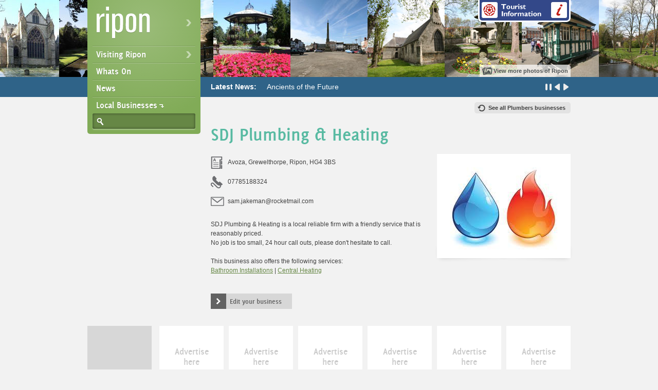

--- FILE ---
content_type: text/html; charset=UTF-8
request_url: https://www.ripon-internet.com/local-businesses/1281/sdj-plumbing---heating.html
body_size: 2494
content:

<!DOCTYPE html>
<html lang="en" xml:lang="en"><head>

    <!-- META -->
    <meta charset="ISO-8859-1"/>
    <meta name="description" content="Ripon Internet bringing you Local Businesses Ripon's Community Website"/>
	<meta name="keywords" content="Ripon, Yorkshire, Local Businesses"/>
    
    <!-- TITLE -->
    <title>SDJ Plumbing &amp; Heating | Ripon Internet</title><!-- CSS -->
	<!--[if !IE 6]><!-->
    <link href="/css/screen.css" rel="stylesheet" media="screen"/>
    <!--<![endif]-->
    <link href="/css/A.print.css.pagespeed.cf.jziYE_2Kao.css" rel="stylesheet" media="print"/>
    <!--[if IE 8]><link href="/css/screen-ie8.css" rel="stylesheet" media="screen" /><![endif]-->
	<!--[if IE 7]><link href="/css/screen-ie7.css" rel="stylesheet" media="screen" /><![endif]-->
	<!--[if lte IE 6]><link rel="stylesheet" href="/css/screen-ie6.css" media="screen"><![endif]-->

    <!-- JS -->
    <!--[if !IE 6]><!--><script src="https://ajax.googleapis.com/ajax/libs/jquery/1.6.2/jquery.min.js"></script>
<!--<![endif]-->
        <!--[if !IE 6]><!-->
	<script src="/js/jsOnload.js.pagespeed.jm.nyenLEL0Ed.js"></script>
	    <!--<![endif]-->
    <!--[if (gte IE 6)&(lte IE 8)]> <script src="/js/selectivizr.js"></script><![endif]-->
    <!--[if IE 6]><script src="/js/jsIE6.js"></script><![endif]-->
    
    <!-- FAVICON -->
    <link rel="shortcut icon" href="/favicon.ico" type="image/x-icon"/>

	<script type="text/javascript">var _gaq=_gaq||[];_gaq.push(['_setAccount','UA-7876190-4']);_gaq.push(['_trackPageview']);(function(){var ga=document.createElement('script');ga.type='text/javascript';ga.async=true;ga.src=('https:'==document.location.protocol?'https://ssl':'http://www')+'.google-analytics.com/ga.js';var s=document.getElementsByTagName('script')[0];s.parentNode.insertBefore(ga,s);})();</script>

</head>

<body id="local-businesses">

<header>
    
    <nav>
        <ul>
            <li class="subnav"><a href="/">Ripon</a>
                <ul>
                    <li class="nav-header">Welcome to Ripon Internet</li>
                    <li><a href="/ripon-information.html">Information</a></li>
                    <li><a href="/ripon-history.html">History</a></li>
                    <li><a href="/gallery.html">Gallery</a></li>
                    <li><a href="/map-of-ripon.html">Map of Ripon</a></li>
                    <li><a href="/community-links.html">Community Links</a></li>
                    <li><a href="/public-transport.html">Public Transport</a></li>
                    <li><a href="/useful-phone-numbers.html">Useful Phone Numbers</a></li>
                </ul>
            </li>
            <li class="subnav"><span>Visiting Ripon</span>
                <ul>
                    <li class="nav-header">Things To Do</li>
                    <li><a href="/local-businesses/local-attractions/businesses.html">Local Attractions</a></li>
                    <li><a href="/local-businesses/where-to-stay.html">Where To Stay</a></li>
                    <li><a href="/local-businesses/food---drink.html">Food &amp; Drink</a></li>
                    <li><a href="/local-businesses/shopping.html">Shopping</a></li>
                    <li><a href="/local-businesses/sport---leisure.html">Sport &amp; Leisure</a></li>
                    <li><a href="/ripon-tours.html">Ripon Tours</a></li>
                </ul>
            </li>
            <li><a href="/whats-on.html">Whats On</a></li>
            <li><a href="/news.html">News</a></li>
            <li><a href="/local-businesses.html">Local Businesses</a></li>
        </ul>
         <form action="/search.html" method="get">
        <label for="searchquery">Search local businesses</label>
        <input type="text" name="searchquery" value=""/>
        <input type="submit" name="action" value="search"/>
    </form>    </nav>
    
    <a href="/local-businesses/238/ripon-tourist-information-office.html" id="link-touristinfo">Tourist Information</a>
    
    <a href="/gallery.html" id="link-bannergallery">View more photos of Ripon</a>

</header>

<div class="banner banner-1">
    &nbsp;
</div>

<div id="latest-news">
	<div id="ticker-wrapper" class="no-js"><ul id="js-news" class="js-hidden"><li class="news-item"><a href="/news/962/ancients-of-the-future.html">Ancients of the Future</a></li><li class="news-item"><a href="/news/960/ripon-886-air-cdets-are-flying-high-.html">Ripon 886 Air Cdets are flying high </a></li><li class="news-item"><a href="/news/939/brand-new-service-launched-for-ripon-residents.html">Brand New Service launched for Ripon Residents</a></li><li class="news-item"><a href="/news/938/do-you-know-an-unsung-hero-who-volunteers-their-time-in-ripon-.html">Do you know an Unsung Hero who volunteers their time in Ripon?</a></li></ul>
    </div>
</div>     

<div class="mc"><div id="content-business">

				<a href="/local-businesses/plumbers/businesses.html" class="return-link">See all Plumbers businesses</a>
				<h1>SDJ Plumbing & Heating</h1>
				
				<figure class="white-block fr"><img src="/img/business_images/300/300/827.jpg" alt=""/></figure><p class="business-address">Avoza, Grewelthorpe, Ripon, HG4 3BS</p><p class="business-tel">07785188324</p><p class="business-email"><a href="mailto:">sam.jakeman@rocketmail.com</a></p><div class="business-info"><p>SDJ Plumbing &amp; Heating is a local reliable firm with a friendly service that is reasonably priced.
<br/>No job is too small, 24 hour call outs, please don't hesitate to call.</p>
<p>This business also offers the following services:<br/><a href="/local-businesses/1280/sdj-plumbing---heating.html">Bathroom Installations</a> | <a href="/local-businesses/1282/sdj-plumbing---heating.html">Central Heating</a></p></div><a href="/edit-your-business/1281/sdj-plumbing---heating.html" class="link-001">Edit your business</a>
</div>
	<ul id="sponsors">
    	<li>Sponsors</li>
                                                <li class="no-sponsor">Advertise here</li>
        <li class="no-sponsor">Advertise here</li>
        <li class="no-sponsor">Advertise here</li>
        <li class="no-sponsor">Advertise here</li>
        <li class="no-sponsor">Advertise here</li>
        <li class="no-sponsor">Advertise here</li>
 	</ul>
    
        <ul id="ripon-stats">
    	<li><strong>1072</strong> businesses</li>
        <li><strong><span>Over</span> 1300</strong> years</li>
        <li><strong>15,922<span id="stats-plus">+</span></strong> people</li>
        <li><strong>Only 1</strong> ripon*</li>
	</ul>


	<footer>
    	<p id="ftr-nav"><a href="/">Home</a> | <a href="/about.html">About</a> | <a href="/contact.html">Contact</a> | <a href="/privacy.html">Privacy</a> | <a href="/terms-and-conditions.html">Terms</a></p>
        <p id="copyright">Copyright 2006-2026 Ripon Internet</p>
        <p id="bronco">Built by <a href="https://www.bronco.co.uk/l/web.html">Bronco</a></p>
        <p id="intheuk">*in the uk anyway :)</p>
   	</footer>

<!-- End of <div class="mc"> -->
</div>
</body>
</html>


--- FILE ---
content_type: text/css
request_url: https://www.ripon-internet.com/css/reset.css
body_size: 365
content:
/*----------------------------------------------------

	RESET.CSS
	
	CREATED: Wed 19.12.07 @ 11:09 a.m.
	AUTHOR: Kean Richmond
	
----------------------------------------------------*/


html, *						{margin:0; padding:0;}
 
h1,h2,h3,h4,h5,h6 			{font-size:100%; font-weight:normal;}

fieldset,
iframe,
img							{border:0;}

table 						{border-collapse:collapse; border-spacing:0;} 
th							{font-style:normal; font-weight:normal; text-align:left;} 

ol,ul 						{list-style:none;}

cite						{font-style:normal;}

a							{outline:none;}

header, section, footer, aside, nav, article,
figure 						{display: block;}

--- FILE ---
content_type: text/css
request_url: https://www.ripon-internet.com/css/A.print.css.pagespeed.cf.jziYE_2Kao.css
body_size: 73
content:
body{background:0;padding:3%}#skip-link{display:none}